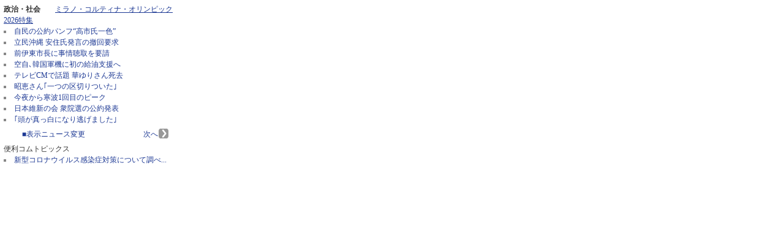

--- FILE ---
content_type: text/html
request_url: https://benri.com/rss/rss_pc.php?no=1
body_size: 3024
content:
<!DOCTYPE html PUBLIC '-//W3C//DTD XHTML 1.0 Transitional//EN' 'http://www.w3.org/TR/xhtml1/DTD/xhtml1-transitional.dtd'>
<html xmlns='http://www.w3.org/1999/xhtml'>
<head>
<meta http-equiv='Content-Type' content='text/html; charset=Shift-JIS' />
<title>無題ドキュメント</title>
<link id='baseStyle01' rel='stylesheet' href='//www.benri.com/css/default.css' type='text/css' media='all' />
<link id='baseStyle02' rel='stylesheet' href='//www.benri.com/css/base.css' type='text/css' media='all' />
<link id='baseStyle04' rel='stylesheet' href='//www.benri.com/css/box.css' type='text/css' media='all' />
</head>

<body>
<div id='rss'>
<ul>
<li class='nest1'><b>政治・社会</b>　　<u><a href='http://rd.rakuten.co.jp/c/?R2=https://news.infoseek.co.jp/feature/2602_olympic&D2=1100.580416.40472824.0.11063684.2' target='_blank'>ミラノ・コルティナ・オリンピック2026特集</a></u><ul class='nest2'><li><a href='http://rd.rakuten.co.jp/c/?R2=https://news.infoseek.co.jp/topics/ntv_2026012101543539&D2=1100.580416.40472824.0.11053580.2' target='_blank'>自民の公約パンフ“高市氏一色”</a></li>
<li><a href='http://rd.rakuten.co.jp/c/?R2=https://news.infoseek.co.jp/topics/kyodo_1386597420856770834&D2=1100.580416.40472824.0.11053580.2' target='_blank'>立民沖縄 安住氏発言の撤回要求</a></li>
<li><a href='http://rd.rakuten.co.jp/c/?R2=https://news.infoseek.co.jp/topics/yomiuri_20260121_oyt1t00463&D2=1100.580416.40472824.0.11053580.2' target='_blank'>前伊東市長に事情聴取を要請</a></li>
<li><a href='http://rd.rakuten.co.jp/c/?R2=https://news.infoseek.co.jp/topics/mainichi_20260121k0000m040340000c&D2=1100.580416.40472824.0.11053580.2' target='_blank'>空自､韓国軍機に初の給油支援へ</a></li>
<li><a href='http://rd.rakuten.co.jp/c/?R2=https://news.infoseek.co.jp/topics/jiji_2026012101146&D2=1100.580416.40472824.0.11053580.2' target='_blank'>テレビCMで話題 華ゆりさん死去</a></li>
<li><a href='http://rd.rakuten.co.jp/c/?R2=https://news.infoseek.co.jp/topics/kyodo_1386631882361422168&D2=1100.580416.40472824.0.11053580.2' target='_blank'>昭恵さん｢一つの区切りついた｣</a></li>
<li><a href='http://rd.rakuten.co.jp/c/?R2=https://news.infoseek.co.jp/topics/weathernews_202601210286&D2=1100.580416.40472824.0.11053580.2' target='_blank'>今夜から寒波1回目のピーク</a></li>
<li><a href='http://rd.rakuten.co.jp/c/?R2=https://news.infoseek.co.jp/topics/tbs_2415218&D2=1100.580416.40472824.0.11053580.2' target='_blank'>日本維新の会 衆院選の公約発表</a></li>
<li><a href='http://rd.rakuten.co.jp/c/?R2=https://news.infoseek.co.jp/topics/rkb_1386583860510622683&D2=1100.580416.40472824.0.11053580.2' target='_blank'>｢頭が真っ白になり逃げました｣</a></li>
</ul></li></ul><div id='page'>
    <ul><li class='next'><a href='rss_pc.php?no=1&font_size=middle&page=2' target='_self'>次へ</a></li><li>　　<a href='select_rss_pc.php?no=1&' target='_self'>■表示ニュース変更</a></li></ul> 
</div><ul>
		<li class='nest1'>便利コムトピックス<ul class='nest2'>
		<li><a href='//www.benri.com/blog/content/296.php' target='_top'>新型コロナウイルス感染症対策について調べ...</a></li>
		</ul></li></ul></div></body></html>

--- FILE ---
content_type: text/css
request_url: https://www.benri.com/css/base.css
body_size: 27789
content:
@charset "utf-8";
/* 3カラムレイアウト */
/* 一括で全ての要素の余白をゼロに指定 */
* {
	padding: 0;
	margin: 0;
}


a:link{
	color: #1D3994;
	text-decoration: none;
}


a:visited{
	color: #990099;
	text-decoration: none;
}


a:hover{
	text-decoration: underline;
}


/*  フォントスタイル フォントサイズ */
body{
	padding: 0;
	margin: 0;
	font-family: Osaka, "ＭＳ Ｐゴシック","MS PGothic","ヒラギノ角ゴ Pro W3","HiraKakuProN-W3";
	text-align: center;
	_width:95%; /*ie6のみ横スクロールバー出る。overflow:x-hiddenが効かないため、ハックにてbody幅を95%に設定*/
}

h2 {
	font-weight: bold;
}


h3 {
	font-weight: bold;
}


/*  広告枠に関する指定 */
.ad1{
	padding-top: 10px;
	padding-right: 0px;
	text-align: right;
}


.ad1_1{
	height: 60px;
	width: 468px;
	border: none;
}

/*
.ad2{
	height: 140px;
	width: 140px;
	padding: 0;
	margin: 0;
}
*/

.ad2{
	height: 140px;
	width: 140px;
	padding-top:15px;
	margin: 0;
	text-align:center;
	border:1px solid #ccc;
}

.ad2_2{
	height: 140px;
	width: 140px;
	border: none;
}

.ad3{
	float: right;
	height: 60px;
	width: 200px;
	margin-top: 10px;
}

/*  ナック様広告枠 */
.ad_c{
	height: 70px;
	width: 140px;
	padding: 0;
    margin-top:1em;
}


/*  QRコード */
.ad_qr{
	height: 220px;
	width: 140px;
	margin-top: 1em;
	background:url(//www.benri.com/img/mobile.jpg) no-repeat 0px 0px;	
}


.ad_c_1{
	height: 70px;
	width: 140px;
	border: none;
}

/*  ヴェローナ広告枠 */
.ad_c_txt{
	border:1px solid #CCC;
	margin-top:1em;
}

.ad_c_txt_1{
	width: 140px;
	line-height:1.6em;
	margin: 0 auto;
	text-align:center;
}

/*  タイトルロゴに関する指定 */
.title{
	float: left;
	height: 70px;
	width: 684px;
	padding: 0;
	margin: 0;
}


.logo{
	float: left;
}


.logo_1{
	height: 41px;
	width: 160px;
	margin-top: 20px;
	border: none;
}


/*  レイアウトに関する指定 */
.concept{
 clear: both;
 margin:0;
}

/*
.concept span.cct{
 margin:0 auto;
 text-align:center;
}
*/

/*
.concept span.txt{
 display:inline-block;
 float:left;
 margin-top: 0px;
 margin-left: 0px;
 text-align:center;
}
*/

.concept span img{
 display:inline-block;
 padding-right: 0px;
}



/* -- パン屑リスト -- */
.topic-path {
	clear: both;
	margin-top: 0px;
	margin-left: 5px;
}


.topic-path1 {
	clear: both;
	margin-top: 0px;
	margin-left: 150px;
}



#wrapper {
/*
	width: 950px;
*/	
	width: 960px;
	margin: 0 auto;
	text-align: left;
}


#header {
	height: 110px;
	width: 100%;
	padding: 0px 0px 5px 0px;
}


#setdefault{
	height: 20px;
/*
	width: 950px;
*/
	width: 960px;
	padding: 0;
	margin: 0;
	color: #333;
}


.start{
	float: right;
	padding-right: 5px;
	margin: 0;
	display: block;
}


#ver{
	float: right;
	height: 20px;
	width: 245px;
	margin-top: 2px;
	border: 1px solid #990000;
	text-align: center;
}

#color_change{
	float: right;
	width: 90px;
	/*
	margin: 0 0 0 200px;
	*/
}


#login{
	float: right;
	height: 60px;
	width: 250px;
	margin: 0;
	margin-top: 8px;
	text-align: center;
}


.morning{
	height: 65px;
	width: 250px;
	background: url(//www.benri.com/img/login_bg_morning.gif) no-repeat;
}


.day{
	height: 65px;
	width: 250px;
	background: url(//www.benri.com/img/login_bg_day.gif) no-repeat;
}


.evening{
	height: 65px;
	width: 250px;
	background: url(//www.benri.com/img/login_bg_evening.gif) no-repeat;
}


.night{
	height: 65px;
	width: 250px;
	background: url(//www.benri.com/img/login_bg_night.gif) no-repeat;
}


.logout{
	padding-top: 3px;
	padding-right: 20px;
	display: inline;
}


.touroku{
	padding-top: 3px;
	display: inline;
}


.button{
	height: 25;
	width: 75;
}


.message_morning{
	padding-top: 10px;
	font-weight: nomal;
}


.message_day{
	padding-top: 10px;
	font-weight: nomal;
}


.message_evening{
	padding-top: 10px;
	font-weight: nomal;
}


.message_night{
	padding-top: 10px;
	font-weight: nomal;
	color: #FFF;
}


.hello{
	padding: 15px 0px 5px 0px;
	text-align: center;
}


.name{
	padding-top: 10px;
	font-weight: bold;
	display: inline;
}


#container {
	float: left;
	width: 100%;
	/*
	margin-right: -200px;
	*/
	margin-right: -210px;	
}


#container-inner {
	float: right;
	width: 100%;
	margin-left: -150px;
}


#contents {
	width: 600px;
	height:100%;
	padding: 0px 0px 2em 0px;
	/*
	margin: 0 200px 0 150px;
	*/
	margin: 0 210px 0 150px;
}

#contents h2{
	padding:10px 0 10px 15px;
	font-size: 150%;
} 

#contents_cate {
	height: 44px;	
	width: 100%;
	padding: 0;
	margin: 0;
	border: solid 1px #CCC;
}

#contents_cate h2 {
	padding:10px 0 10px 15px;
	font-size: 150%;
}



/*AdSense---------------------------------*/
.ads {
	width: 100%;
	padding-top: 12px;
	margin-right: auto;
	margin-left: auto;
	text-align: center;
}


#left-sidebar {
	float: left;
	height: 100%;
	width: 140px;
	padding: 0px;
	margin-bottom: 2em;
}


#category {
	width: 136px;
	padding: 1px;
	margin-top: 1em;
	margin-bottom: 20px;
	border: 1px solid #CCC;
}



#menu {
	height: 100%;
	padding: 1px;
}


#right-sidebar {
	float: right;
	/*
	width: 190px;
	*/
	width: 200px;	
	padding: 1px;
	text-align: center;
}


#right-sidebar_cate {
	float: right;
	height: 600px;
	width: 160px;
	padding: 1px;
	border: 1px solid #CCC;
	text-align: center;
}


#right-sidebar .right-sidebar-inner {
	height: 100%;
	/*
	width: 188px;
	*/
	width: 196px;
	padding: 1px;
	margin-bottom: 1em;
	border: 1px solid #CCC;
	text-align: center;
	background-color: #fff;
}

/*　アンケート　*/
#right-sidebar .anc {
	height: 100%;
	width: 188px;
	/*
	margin-top: 1em;	
	*/
	margin-bottom: 1em;
	text-align: center;
}

/*　右サイドのアドセンス　*/
#right-sidebar .right_af {
	height: 100%;
	width: 100%;
	/*
	margin-top: 1em;	
	*/
	margin-bottom: 1em;
	text-align: center;
}

/*　twitter　*/
#right-sidebar. twitter {
	height: 100%;
	width: 100%;
	text-align: left;
}

#right-sidebar .twitter ul{
	list-style:none;
	width:100%;
	text-align: left;
	line-height:1em;
}

#right-sidebar .twitter li.follow{
	height:30px;
	list-style:none;
	padding-top:3px;
	padding-left:25px;
	background:url(//www.benri.com/img/twitter1.gif) no-repeat 3px 0px;
}


/*　新着サイト、人気サイトランキング　*/
#right-sidebar. inf {
	height: 100%;
	width: 100%;
	text-align: left;
}

#right-sidebar .inf ul{
	list-style:none;
	width:100%;
	text-align: left;
	margin-bottom:0.5em;
}

#right-sidebar .inf li.ranking{
	list-style:none;
	padding-top:3px;
	padding-left:25px;
	background:url(//www.benri.com/img/ranking.gif) no-repeat 2px 0px;
}

#right-sidebar .inf li.new{
	list-style:none;
	padding-top:3px;
	padding-left:25px;
	background:url(//www.benri.com/img/new2.gif) no-repeat 2px 0px;
}

#right-sidebar .inf li.opinion{
	list-style:none;
	padding-top:3px;
	padding-left:25px;
	background:url(//www.benri.com/img/opinion.gif) no-repeat 2px 0px;
}

#right-sidebar .inf li.userapp{
	list-style:none;
	padding-top:3px;
	padding-left:25px;
	background:url(//www.benri.com/img/userapp.gif) no-repeat 2px 0px;
}

#right-sidebar .inf li.twitterlink{
	list-style:none;
	padding-top:3px;
	padding-left:25px;
	background:url(//www.benri.com/img/twitterlink.gif) no-repeat 2px 0px;
}

#right-sidebar .inf li.mblink{
	list-style:none;
	padding-top:3px;
	padding-left:25px;
	background:url(//www.benri.com/img/mblink.gif) no-repeat 2px 0px;
}

#right-sidebar .inf li.splink{
	list-style:none;
	padding-top:3px;
	padding-left:25px;
	background:url(//www.benri.com/img/splink.gif) no-repeat 2px 0px;
}

#right-sidebar .inf li.history{
	list-style:none;
	padding-top:3px;
	padding-left:25px;
	background:url(//www.benri.com/img/history.gif) no-repeat 2px 0px;
}


#footer {
	clear: both;
	padding: 0;
	margin: 0;
	color: #333;
}


/*  #header内の指定 */
/* -- 見出しレベル1 -- */
/*
h1 {
	padding-top: 2px;
	padding-right: 5px;
	font-weight: normal;
	text-align: right;
}

*/

h1 {
	padding-top: 2px;
	padding-left: 5px;
	font-weight: normal;
	text-align: left;
}


/* -- サイト名 -- */
.logo a {
	color: #0099ff;
	text-decoration: none;
	background-color: #ffffff;
}


.logo a:hover {
	color: #ff0000;
	text-decoration: none;
	background-color: #ffffff;
}


/*  #contents内の指定 */
/* -- 見出し -- */
#contents p {
	margin-bottom: 0.5em;
	line-height: 1.6em;
}


/* -- パンくずリスト -- */
#contents .topic-path {
	margin-bottom: 0.5em;
	line-height: 1em;
}


/* -- 以下 リスト関係 -- */
#contents dl {
	margin: 1em 0;
}


#contents dt {
	margin-bottom: 0.5em;
	margin-right: 0.5em;	
	border-bottom: 1px dotted #666;
	font-weight: bold;
}


#contents dd {
	margin-bottom: 2em;
}


#contents ul {
	margin: 1em 0 1em 20px;
}


#contents ol {
	margin: 1em 0 1em 30px;
}


#contents li {
	margin-bottom: 0.5em;
}


/*  #sidebar内の指定 */

/* -- カテゴリタイトル -- */
.sidetitle {
	padding: 0.5em 0 0.5em 5px;
	border-bottom: 1px solid #666;
	font-weight: bold;
}


/* -- ローカルナビ -- */
.localnavi {
	line-height: 30px;
	list-style-type: none;
}


.localnavi li {
	display: inline;
	text-indent: 5px;
}

/*
.localnavi a.special {
	width: 136px;
	text-decoration: none;
	display: block;
	background: url(//www.benri.com/img/star.gif) no-repeat 105px 2px;
	color:#333;
}
*/

.localnavi a {
	width: 136px;
	color: #333;
	text-decoration: none;
	display: block;
}


/*ローカルナビ下線*/
.bb {
	border-bottom: 1px solid #ccc;
}


.bt {
	border-top: 1px solid #fff;
}




/* -- ブログパーツ -- */

#right-sidebar div.parts_border{
	position: relative;
	/*
	width: 188px;
	*/
	width: 196px;
}


#right-sidebar div.gear{
	position: absolute;
	left: 4px;
	top: 1px;
	height: 18px;
	width: 20px;
	display: block;
}


#right-sidebar div.parts_btn_up{
	position: absolute;
	left: 2px;
	top: 2px;
	height: 15px;
	width: 15px;
	display: block;
}


#right-sidebar div.parts_btn_down{
	position: absolute;
	left: 20px;
	top: 2px;
	height: 15px;
	width: 15px;
	display: block;
}


#right-sidebar div.parts_btn_small{
	position: absolute;
	top: 2px;
	right: 20px;
	height: 15px;
	width: 15px;
	display: block;
}


#right-sidebar div.parts_btn_open{
	position: absolute;
	top: 2px;
	right: 20px;
	height: 15px;
	width: 15px;
	display: block;
}


#right-sidebar div.parts_btn_close{
	position: absolute;
	top: 2px;
	right: 2px;
	height: 15px;
	width: 15px;
	display: block;
}


.rollover01 {
	height: 15px;
	width: 15px;
	background: url(//www.benri.com/img/down_over.gif) no-repeat left bottom;
}

.rollover01 a {
	height: 15px;
	width: 15px;
	display: block;
}

.rollover01 a:hover {
	text-indent: -9999px;
}


.rollover02 {
	height: 15px;
	width: 15px;
	background: url(//www.benri.com/img/up_over.gif) no-repeat left bottom;
}

.rollover02 a {
	height: 15px;
	width: 15px;
	display: block;
}

.rollover02 a:hover {
	text-indent: -9999px;
}


.rollover03 {
	height: 15px;
	width: 15px;
	background: url(//www.benri.com/img/small_over.gif) no-repeat left bottom;
}

.rollover03 a {
	height: 15px;
	width: 15px;
	display: block;
}

.rollover03 a:hover {
	text-indent: -9999px;
}


.rollover04 {
	height: 15px;
	width: 15px;
	background: url(//www.benri.com/img/close_over.gif) no-repeat left bottom;
}

.rollover04 a {
	height: 15px;
	width: 15px;
	display: block;
}

.rollover04 a:hover {
	text-indent: -9999px;
}


#right-sidebar div.parts{
/*
	padding-top: 2em;
	padding-bottom: 1em;
*/	
	padding-top: 0.5em;
	padding-bottom: 0.5em;
	text-align: center;
}

/* -- 時計ブログパーツの枠にだけ有効なスタイル -- */
/* -- ブログパーツ自体の余白が大きいのでpadding設定無し -- */
#right-sidebar div.parts_clock{
	text-align: center;
}

/* -- フッター -- */
/*  #footer内の指定 */
#footnavi{
	margin-top: 15px;
	text-align: center;
}


#footnavi ul.navi{
	padding: 3px 0 0 0;
}


#footnavi ul.navi li{
	padding-right: 15px;
	padding-left: 5px;
	display: inline;
	background: url("//www.benri.com/img/list01.gif") no-repeat 0px 3px;
}


#footnavi ul.navi li.first{
	background-position: 0px 3px;
}


#footer address{
	text-align: center;
}


/* -- その他 -- */
.hide{
	display: none;
}


/* -- カテゴリページ -- */
/* -- アドセンス -- */
#contents_2col_ads {
	float: right;
	width: 800px;
	margin-bottom: 10px;
}


.ads_cate {
	width: 100%;
	padding: 0;
	margin: 0;
	margin-right: auto;
	margin-left: auto;
	text-align: center;
}


#contents_2col {
	float: right;
	width: 800px;
	margin-bottom: 10px;
	border: 1px solid #CCC;
}


/* -- カテゴリページ タイトル -- */
.cate2col_title {
	float: right;
	width: 780px;
	padding: 0px 0 0px 15px;
	padding: 10px 0 10px 15px;
	margin-bottom: 10px;
	border-left: #dddddd 5px solid;
	font-size: 150%;
}


#contents-af {
	float: right;
	width: 800px;
	margin-bottom: 10px;
	border: 1px solid #CCC;
}


#contents-afbn {
	float: right;
	width: 800px;
	margin-bottom: 10px;
}


#contents-afbn image {
	padding-left: 5px;
}


#contents-li{
	width: 800px;
}


.af {
	width: 770px;
	padding: 0px;
	margin: 0 auto;
}


.center-textlink {
	width: 770px;
	padding: 10px;
	text-align: center;
}


/* カテゴリページお気に入りcategory_link */

#contents-af h3{
	padding: 0.5em 0em;
	margin: 0.5em 0.5em 1em 0.5em;
	border-bottom: #999999 1px dashed;
}


#contents-af dl{
	margin: 0.5em 0.5em 1em 0.5em;
}


#contents-af dl dt{
	padding: 3px 7px;
	margin: 3px;
	border-left: #dddddd 7px solid;
}


#contents-af dl dd{
	padding: 0.5em 0.7em;
	margin-bottom: 0.5em;
	border-bottom: #CCCCCC 1px dotted;
}


/* カテゴリページcategory_link */
#contents_2col h3{
	padding: 0.5em 0em;
	margin: 0.5em 0.5em 1em 0.5em;
	border-bottom: #999999 1px dashed;
}


#contents_2col dl{
	margin: 0.5em 0.5em 1em 0.5em;
}


#contents_2col dl dt{
	padding: 3px 7px;
	margin: 3px;
	border-left: #dddddd 7px solid;
}


#contents_2col dl dd{
	padding: 0.5em 0.7em;
	margin-bottom: 0.5em;
	border-bottom: #CCCCCC 1pz dotted;
}


/* -- 告知　旧バージョンに戻す -- */
#notice {
	height: 50px;
	width: auto;
	margin-top: 10px;
	margin-bottom: 10px;
	min-height: 50px;
	background: url(//www.benri.com/img/vergion.gif) no-repeat center;
}


#notice_text {
	float: left;
	padding: 10px 20px 0 235px;
	margin: 0;
	font-size: 20px;
	font-weight: bold;
	color: #FFF;
}


#notice_try_btn {
	margin-top: 12px;
}


#notice_try_btn, #notice_try_btn a:hover  {
	float: left;
	height: 27px;
	width: 142px;
	overflow: hidden;
	display: block;
	background: url(//www.benri.com/img/btn_try_on.gif) left top no-repeat;
}


#notice_try_btn a{
	float: left;
	height: 27px;
	width: 142px;
	overflow: hidden;
	display: block;
	background: url(//www.benri.com/img/btn_try_off.gif) left top no-repeat;
}


#notice_try_btn a strong {
	display: none;
}


#notice_close_btn {
	height: 18px;
	width: 18px;
	margin: 0.1em 0 -0.2em 0.2em;
	display: inline-block;
	background: url(//www.benri.com/img/btn_close.jpg) left top no-repeat;
}


#notice_close_label {
	float: right;
	padding: 14px 20px 0px 0px;
	font-size: 110%;
}


#notice_close_label a:link, #notice_close_label a:visited {
	color: #FFF;
	text-decoration: none;
	background: none;
}


#notice_close_label a:hover, #notice_close_label a:active {
	color: #FFF;
	text-decoration: underline;
	background: none;
}


/* -- ご意見・ご要望 -- */
#ancform1 {
	width: 90%;
	margin:0 auto;
	padding-top:1em;
	padding-bottom:1em;
	font-weight: bold;
}


#ancform2 {
	width: 90%;
	margin-right: auto;
	margin-left: auto;
}


.ancform_button {
	padding-bottom: 20px;
	text-align: center;
}

/* -- 更新履歴 -- */
.history_box {
	width:95%;
	border:none;
	padding:1em 0;
	margin:0 auto;
	text-align:center;
}

.history_title {
	text-align:left;
	font-weight:bold;
}

.history_date {
	text-align:left;
}

.history_title {
	text-align:left;
}

.history_description {
	text-align:left;
	padding-left:1em;
}

.tensen {
	border-width:1px 0px 0px 0px;
	border-style:dashed;
	border-color:#FF6600;
	height:1px;
	width:98%;
	margin:0 auto;
	text-align:center;
}








/* -- カテゴリページ -- */

#subnavi table.cate1{
   table-layout: fixed;     /* 固定レイアウト */
   border-collapse: collapse; /* 隣接する枠線を重ねる */
   margin-left:0.5em;
   width:590px;   
}

#subnavi tr td.cate2{
	padding: 3px;            /* セル内側の余白：3ピクセル */
	height: 30px;
	background: url(//www.benri.com/img/icon01.gif) 0px 4px no-repeat;
}


/* -- 12月,1月特集 -- */
/*  subnaviの指定 */
#subnavi{
	margin: 10px 0px 20px 0px;
}

#subnavi table{
	width:100%
}

#subnavi tr td.xmas{
	height: 30px;
	background: url(//www.benri.com/img/tokushu_12_icon01.gif) 0px 4px no-repeat;
}

#subnavi tr td.nenmatsu{
	height: 30px;
	background: url(//www.benri.com/img/tokushu_12_icon02.gif) 0px 4px no-repeat;
}

#subnavi tr td.shougatsu{
	height: 30px;
	background: url(//www.benri.com/img/tokushu_12_icon03.gif) 0px 4px no-repeat;
}

#subnavi tr td.kisetsu{
	height: 30px;
	background: url(//www.benri.com/img/tokushu_12_icon04.gif) 0px 4px no-repeat;
}

.subnavi_link{
	padding-top: 0px;
	padding-left: 20px;
	margin-bottom: 0px;
}

.contents-site {
	width: 600px;
	margin-bottom: 20px;
	border: 1px solid #CCC;
}

.contents-site h2{
	padding: 5px 0 5px 15px;
	margin-bottom: 10px;
	border-left: #dddddd 5px solid;
	font-size: 150%;
}

.contents-site h3{
	padding: 0.5em 0em;
	margin: 0.5em 0.5em 1em 0.5em;
	border-bottom: #999999 1px dashed;
	font-size: 120%;
}

.contents-site dl{
	margin: 0.5em 0.5em 1em 3.5em;
}

.contents-site dl dt{
	padding:0 0.5em 0 1.5em;	
	margin-left:2em;
	background:url(//www.benri.com/img/icon04.gif) no-repeat top left;
}

.contents-site dl dd{
	padding: 0em 0.7em 0.5em 2.5em;
	margin-bottom: 0.5em;
}

#osusume{
	width: 600px;
	height: 110px;
	padding: 0;
	margin: 0 auto;
	text-align: center;
}

#osusume ul{
	width: 570px;
	padding: 10px 10px;
	margin: 0 auto;
	text-align: center;
	list-style: none;
}

#osusume li{
float: left;
width: 280px; /*各セルの幅*/
height: 92px; /*各セルの幅*/
margin: 0;
padding: 0;
display:block;
}

#osusume li a {
	width: 280px;
	height: 92px;
	font-size: 1px;
	line-height: 1px;
	display: block;
	outline: none;
}

.amazon{
	height: 180px;
	width: 600px;
	margin: 0 auto;
	text-align: center;
}

/* -- 2月特集 -- */
#subnavi tr td.gourmet{
	height: 30px;
	width:25%;
	background: url(//www.benri.com/img/tokushu_2_icon04.gif) 0px 4px no-repeat;
}

#subnavi tr td.feb{
	height: 30px;
	width:25%;
	background: url(//www.benri.com/img/tokushu_2_icon01.gif) 0px 4px no-repeat;
}

#subnavi tr td.valentine{
	height: 30px;
	width:25%;
	background: url(//www.benri.com/img/tokushu_2_icon02.gif) 0px 4px no-repeat;
}

#subnavi tr td.leisure{
	height: 30px;
	width:25%;
	background: url(//www.benri.com/img/tokushu_2_icon01.gif) 0px 4px no-repeat;
}

#subnavi tr td.goukaku{
	height: 30px;
	width:25%;
	background: url(//www.benri.com/img/tokushu_2_icon05-1.gif) 0px 4px no-repeat;
}

#subnavi tr td.sotsugyou{
	height: 30px;
	width:25%;
	background: url(//www.benri.com/img/tokushu_2_icon06.gif) 0px 4px no-repeat;
}

#subnavi tr td.haruyasumi{
	height: 30px;
	width:25%;
	background: url(//www.benri.com/img/tokushu_2_icon08.gif) 0px 4px no-repeat;
}

#subnavi tr td.sinseikatsu{
	height: 30px;
	width:25%;
	background: url(//www.benri.com/img/tokushu_2_icon07.gif) 0px 4px no-repeat;
}

#subnavi tr td.kisetsu_2{
	height: 30px;
	width:25%;
	background: url(//www.benri.com/img/tokushu_2_icon03.gif) 0px 4px no-repeat;
}

#subnavi tr td.olympic{
	height: 30px;
	width:25%;
	background: url(//www.benri.com/img/tokushu_2_icon09.gif) 0px 4px no-repeat;
}


/* -- 3月特集 -- */
#subnavi tr td.whiteday{
	height: 30px;
	width:25%;
	background: url(//www.benri.com/img/tokushu_3_icon01.gif) 0px 4px no-repeat;
}




/* -- カレンダー -- */
.contents-calender {
	width: 600px;
	margin-bottom: 20px;
	margin-top: 20px;	
}

#subnavi tr td.calender{
	height: 30px;
	background: url(//www.benri.com/img/tokushu_12_icon05.gif) 0px 4px no-repeat;
}


.contents-calender table {
	margin-bottom:10px;
	table-layout: fixed;     /* 固定レイアウト */
	border-collapse: collapse; /* 隣接する枠線を重ねる */
	width: 100%;              /* 表の横幅：100%=600px */
}

.contents-calender table tr td{
	padding: 3px;         /* セル内側の余白：3ピクセル */
}

.contents-calender table tr td table tr td{
	border: 1px solid  #666; /* 表内側の線：1px,実線,緑色 */
	padding: 3px;         /* セル内側の余白：3ピクセル */
	font-size:16px;
	text-align:center;
	
}

a:link.shukujitsu{
	text-decoration: underline;
}

a:visited.shukujitsu{
	text-decoration: underline;
}

a:hover.shukujitsu{
	text-decoration: underline;
	color:#00CCCC;
}

a:active.shukujitsu{
	text-decoration: underline;
	color:#00CCCC;	
}

.rokuyou{
	font-size:10px;
}

.contents-shukujitsu table {
	margin-bottom:10px;
	table-layout: fixed;     /* 固定レイアウト */
	border-collapse: collapse; /* 隣接する枠線を重ねる */
	width: 100%;            /* 表の横幅：100%=600px */
}
.contents-shukujitsu table tr td table {
	border: 1px solid #ccc;   /* 外枠：1px,実線,灰色 */	
	height:100%;
}

.contents-shukujitsu table tr td{
	padding:1px;
}

/* -- 広告募集 -- */

.contents-site table.keisairyoukin {
	margin-left:1em;
	width:280px;
	border:1px solid #999;
}

.contents-site table.keisairyoukin tr th {
	background-color:#eee;
	border:1px solid #999;
}

.contents-site table.keisairyoukin tr td {
	border:1px solid #999;
}

.contents-site table.ad_moushikomi {
	margin:0 auto;
	text-align:center;
	width:500px;
	border:1px solid #999;
}	

.contents-site table.ad_moushikomi tr td {
	padding:4px 0 4px 1em;
	background-color:#eee;
	border:1px solid #999;
	vertical-align:middle;
	text-align:left;
	line-height:1.6em;
}

.contents-site table.ad_moushikomi input select{
	line-height:1.5em;
	height:1.5em;
}

/* -- 郵便番号検索 -- */

.contents-site table.zipcode {
	margin:0 auto;
	margin-bottom:1em;
	width:60%;
	border:1px solid #999;
}

.contents-site table.zipcode tr th {
	background-color:#eee;
	border:1px solid #999;
}

.contents-site table.zipcode tr td {
	border:1px solid #999;
	text-align: left;
}

/* -- 市外局番検索 -- */

.contents-site table.tel {
	margin:0 auto;
	margin-bottom:1em;
	width:80%;
	border:1px solid #999;
}

.contents-site table.tel tr th {
	background-color:#eee;
	border:1px solid #999;
	text-align:center;
}

.contents-site table.tel tr td {
	border:1px solid #999;
	text-align: left;
	padding-right:1em;	
	padding-left:1em;
}


/* -- ランキングページ -- */

.rankbox {
	width: 600px;
	margin-bottom: 20px;
	border: 1px solid #CCC;
}

ol.rank li {
  margin-top: 1em;
  margin-left: 1em;
  margin-bottom: 1em;
  list-style: decimal;
}

ol.rank li.rank1{
	padding:0 0.5em 0 2em;
	margin-left: -1em;
	list-style:none;
	background:url(//www.benri.com/img/rank1.gif) no-repeat top left;
}

ol.rank li.rank2{
	padding:0 0.5em 0 2em;
	margin-left: -1em;
	list-style:none;
	background:url(//www.benri.com/img/rank2.gif) no-repeat top left;
}

ol.rank li.rank3{
	padding:0 0.5em 0 2em;
	margin-left: -1em;
	list-style:none;
	background:url(//www.benri.com/img/rank3.gif) no-repeat top left;
}

ol.rank li dl {
  font-style: normal;
  color: #333;
}

ol.rank li dl dt.rank1a{
	padding-top:3px;
}

ol.rank li dl dt.rank2a{
	padding-top:3px;
}

ol.rank li dl dt.rank3a{
	padding-top:3px;
}

ol.rank li dl dd {
  font-weight: normal;
}

* html ol.rank li dl { /*for IE6 */
  display: inline;
}

*:first-child+html ol.rank li dl { /*for IE7 */
  display: inline;
}

/* -- 新着サイトページ -- */
#contents div.new-site {
	width: 600px;
	margin-bottom: 20px;
	border: 1px solid #CCC;
}

#contents div.new-site p{
	padding:0.5em 0 0 1em;
	font-weight:bold;
}

#contents div.new-site dl{
	margin-top:0px;
	padding:0 0 0 0 ;
}

#contents div.new-site dl dt{
	background:url(//www.benri.com/img/icon04.gif) no-repeat top left;
	margin:0 0 0 2em;
	padding:0 0 0 1.5em;
}

#contents div.new-site dl dd{
	padding:0 0 0 2.5em;
	margin:0 0 1em 0;
}

/* -- サイト内検索 -- */
#site_search{
	height:90px;
	width: 138px;
	padding: 0;
	margin-top: 1em;
	background-color:#FFF;
	border:1px solid #ccc;
}

#site_search tr td{
	padding: 3px;	/* セル内側の余白：3ピクセル */
}

#site_search input {
margin: 0;
padding: 0;
line-height: 100%;
font-size: 12px;
}

#site_search input.mlmg-text {
width: 100px;
}

#site_search input.mlmg-buttton {
width: 100px;
padding: 1px;
font-size: 100%;
}

/* -- 便利グッズ -- */

.goods_daiwaku {
	width: 600px;
	height:auto;	
	border: 1px solid #CCC;	
	margin:1em 0 1em 0;
	padding-bottom:1em;
}

.goods_daiwaku h3{
	background:url(//www.benri.com/img/icon01.gif) left top no-repeat;
	border-bottom: #999999 1px dashed;	
	margin: 0.5em 0.5em 1em 0.5em;	
	padding:0 0 0 20px;
	font-size: 120%;
}

.goods_photo_waku{
	width:150px;
	height:150px;
	float:left;
	margin:0;	
	padding:0 0 0 30px;
}

.goods_text_waku{
	width:415px;
	height:auto;
	float:right;
}

.goods_text{
	margin:0;
	padding:0 2em 0.5em 2em;
	font-weight:bold;
}

.goods_spec{
	margin:0;
	padding:0 2em 0.5em 2em;
}

.goods_review_waku{
	width:90%;
	border:1px dashed #FF9900;
	margin:0 auto;
	text-align:center;
}

.goods_review_title{
	padding:0 1em 0 1em;
	text-align:left;
	font-weight:bold;
}

.goods_review_text{
	padding:0 1.5em 0 1.5em;
	text-align:left;
}

.goods_gyoukan{
	text-align:right;
	padding:0;
}


.BLOG_SUBTTL{
	margin-bottom:10px;
	padding-left:8px;
	border-left:solid 8px #FCA400;
	font-size:13pt;
	font-weight:bold;
}

#spnave{

}
#splinkbn{
	display:block;
	padding:20px 0;
	color:#FFF;
	font-weight:bold;
	font-size:45px;
	max-height:65px;
}


.sluTdy{
	font-size:10px;
	padding:2px 4px;
	background-color:#D80027;
	color:#FFFFFF;
	border-radius: 3px;
	-webkit-border-radius: 3px;
	-moz-border-radius: 3px;
}
.slu2dy{
	font-size:10px;
	padding:2px 4px;
	background-color:#FF8000;
	color:#FFFFFF;
	border-radius: 3px;
	-webkit-border-radius: 3px;
	-moz-border-radius: 3px;
}
.sluWek{
	font-size:10px;
	padding:2px 4px;
	background-color:#D1FFD7;
	color:#007F13;
	border-radius: 3px;
	-webkit-border-radius: 3px;
	-moz-border-radius: 3px;
}


--- FILE ---
content_type: text/css
request_url: https://www.benri.com/css/box.css
body_size: 4255
content:
@charset "utf-8";

#contents h2{
	margin: 0;
}

#contents ul.ue{
	margin: 0;
	padding: 0.5em 0 0.5em 0.5em;
}

#contents li.ue{
	margin: 0;
	list-style-type: square;
	list-style-position:inside;
	color:#888;
}

#contents ul.web{
	width:100%;
	list-style:none;
	padding: 0.5em 0 0.5em 0.5em;
	margin:0;
	}

#contents li.web{
	margin:0;
	padding:0 0.5em 0 1.5em;
	list-style:none;
	background:url(../img/icon04.gif) no-repeat top left;
}

#contents li.nest1{
	margin: 0;
	padding-left:1.5em;
	list-style:none;
	color:#333;
 	background: url(../img/icon01.gif) no-repeat 0px 0px;	
}

#contents ul.nest2{
	padding:0;
	margin:0;
}

/*ボックス全体---------------------------------*/
.box_main {
	height: 100%;
	width: 100%;
	margin-right: auto;
	margin-left: auto;
	text-align: center;
}

/*ボックス背景色、下線*/
.box_tbl_large{
	width:100%;
	border:solid 1px #ccc;
	margin-top:1em;
}

.box_tbl_small{
	width:100%;
	text-align:left;
	vertical-align:top;
}

.box_title{
	padding:0px;
	margin:1px;
	width:99%;
}

<!-- ie6,ie7用　-->
.box_title{
	/padding:0px;
	/margin:1px;	
	/width:97%; 
}

.contents_title{
	padding:1px 5px;
	font-weight:bold;
}

.contents_title_icon{
	background:url(//www.benri.com/img/icon01.gif) left -1px no-repeat;
	padding-left:20px;
	padding-top:0px;
}

.box_bb{
	border-bottom: solid 1px #888;
}

.va_top{
	vertical-align:top;
}

.va_top_w25{
	vertical-align:top;
	width:25%;
}

/*最新ニュース---------------------------------*/

#rss {
	width: 290px;
	padding: 0;
	margin: 0;
	text-align:left;
}

#rss ul{
	margin: 0;
	padding: 0.5em 0 0.5em 0.5em;
}

#rss li{
	margin:0;
	list-style-type: square;
	list-style-position:inside;
	color:#888;
}

#rss li.nest1{
	list-style:none;
	color:#333;
}

#rss ul.nest2{
	padding:0;
}

#fontzoom{
	text-align:right;
}



#page{
    padding: 0px;
} 

#page ul{
    padding: 0px;
    margin: 0px;
} 

#page ul li{
    display: inline;
    margin-left: 1em;		
    margin-right: 1em;	
}

.prev{
	padding-left:18px;
	float:left;
 	background: url(../img/prev.gif) no-repeat 0px 0px;	
}

.next{
	padding-right:20px;
	float:right;
	background: url(../img/next.gif) no-repeat 25px 0px;
}

#footerlink{
	text-align:center;
}


/*select_rss---------------------------------*/

#select_rss{
	margin: 0;	
	padding: 0.5em 0 0.5em 0.5em;
	text-align:left;
	width: 290px;	
}

#select_rss ul{
	margin: 0;
	padding: 0;
}

#select_rss li{
	margin: 0;
	padding-left:1.5em;
	list-style:none;
 	background: url(../img/icon01.gif) no-repeat 0px 0px;
}

#select_rss li.nest1{
	margin: 0;
	padding-left:1.5em;
	float: left;
	width: 110px;
	list-style:none;
 	background: url(../img/icon02.gif) no-repeat 0px 0px;
}

#select_rss ul.nest2{
	padding:0;
	list-style-type: square;
	list-style-position:inside;
	color:#888;
}

#select_rss li.nest3{
	margin: 0;
	padding-left:1.5em;
	float: left;
	width: 110px;
	list-style:none;
	background: url(../img/icon01.gif) no-repeat 0px 0px;
	color:#333;
}

#select_rss li.nest3 a:link{
	color:#333;
	text-decoration: none;	
}

#select_rss li.nest3 a:visited{
	color: #333;
	text-decoration: none;
}

#select_rss li.nest3 a:hover{
	color:#333;
	text-decoration:underline;
}


#footerlink_back{
	clear:both;
	text-align:right;
	padding-right:0.5em;
 	background: url(../img/prev.gif) no-repeat 242px 0px;
}


/*アクセス履歴---------------------------------*/
#access {
	width: 150px;
	height: 209px;
	padding: 0;
	margin:0px 1px 1px 1px;	
}


#access_top {
	height: 225px;
	width: 100%;
	padding: 0;
	margin: 0px 1px 1px 1px;
	margin: 0 auto;
	text-align: left;
	background-color:#F7F6EE;
}

#access_top ul{
	margin: 0;
	padding: 0.5em 0 0.5em 0.5em;
}

#access_top li{
	margin: 0;
	padding-left:1.5em;
	list-style:none;
 	background: url(../img/icon04.gif) no-repeat 0px 0px;
}

#access_bottom {
	height: 24px;
	width: 100%;
	padding: 0;
	margin: 0;
	font-size: 11px;
	text-align: right;
	background-color:#F7F6EE;
}

#access_zero {
	height: 225px;
	width: 147px;
	text-align: center;
	background-color:#F7F6EE;
}


#access_zero p {
	line-height: 170px;
}


